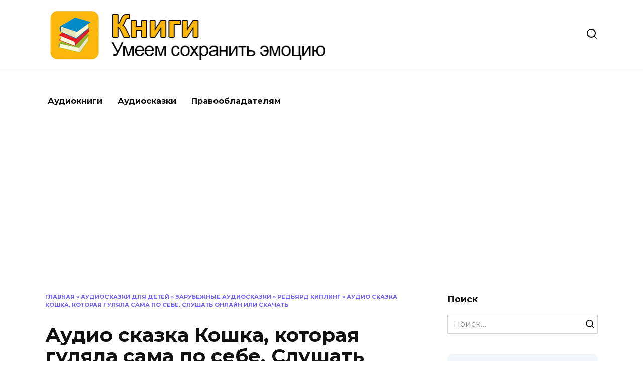

--- FILE ---
content_type: text/html; charset=utf-8
request_url: https://www.google.com/recaptcha/api2/aframe
body_size: 268
content:
<!DOCTYPE HTML><html><head><meta http-equiv="content-type" content="text/html; charset=UTF-8"></head><body><script nonce="7V4SAYB3Lu7rTIAL56b0fQ">/** Anti-fraud and anti-abuse applications only. See google.com/recaptcha */ try{var clients={'sodar':'https://pagead2.googlesyndication.com/pagead/sodar?'};window.addEventListener("message",function(a){try{if(a.source===window.parent){var b=JSON.parse(a.data);var c=clients[b['id']];if(c){var d=document.createElement('img');d.src=c+b['params']+'&rc='+(localStorage.getItem("rc::a")?sessionStorage.getItem("rc::b"):"");window.document.body.appendChild(d);sessionStorage.setItem("rc::e",parseInt(sessionStorage.getItem("rc::e")||0)+1);localStorage.setItem("rc::h",'1768621971107');}}}catch(b){}});window.parent.postMessage("_grecaptcha_ready", "*");}catch(b){}</script></body></html>